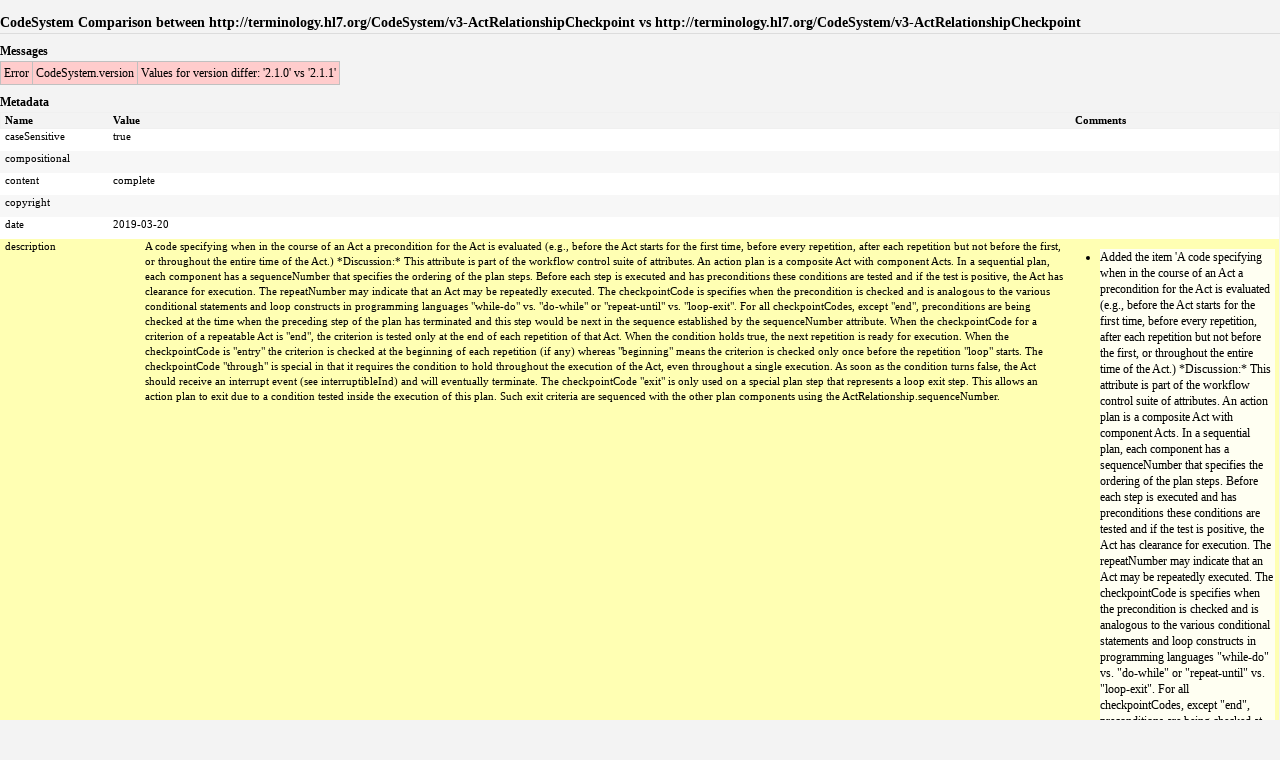

--- FILE ---
content_type: text/html
request_url: https://terminology.hl7.org/comparison-v4.0.0/cs-v3-ActRelationshipCheckpoint-v3-ActRelationshipCheckpoint.html
body_size: 2682
content:
<!DOCTYPE HTML>

<html xmlns="http://www.w3.org/1999/xhtml" xml:lang="en" lang="en">
<head>
  <title>v3-ActRelationshipCheckpoint vs v3-ActRelationshipCheckpoint</title>
 <link rel="stylesheet" href="fhir.css"/>
</head>
<body>

<h2>CodeSystem Comparison between http://terminology.hl7.org/CodeSystem/v3-ActRelationshipCheckpoint vs http://terminology.hl7.org/CodeSystem/v3-ActRelationshipCheckpoint</h2>

<h3>Messages</h3>

<div><table class="grid"><tr style="background-color: #ffcccc"><td>Error</td><td>CodeSystem.version</td><td>Values for version differ: '2.1.0' vs '2.1.1'</td></tr></table></div>

<h3>Metadata</h3>

<table border="0" cellpadding="0" cellspacing="0" style="border: 0px #F0F0F0 solid; font-size: 11px; font-family: verdana; vertical-align: top;" id="null"><tr style="border: 1px #F0F0F0 solid; font-size: 11px; font-family: verdana; vertical-align: top"><th style="width: 100px" class="hierarchy"><span title="Property Name">Name</span></th><th colspan="2" style="width: 200px" class="hierarchy"><span title="The value of the property">Value</span></th><th style="width: 200px" class="hierarchy"><span title="Additional information about the comparison">Comments</span></th></tr><tr style="border: 0px #F0F0F0 solid; padding:0px; vertical-align: top; background-color: white" id="a"><td style="vertical-align: top; text-align : left; background-color: white; border: 0px #F0F0F0 solid; padding:0px 4px 0px 4px; white-space: nowrap; background-image: url(tbl_bck0.png)" class="hierarchy"><img src="tbl_spacer.png" alt="." style="background-color: inherit" class="hierarchy"/>caseSensitive</td><td colspan="2" style="vertical-align: top; text-align : left; background-color: white; border: 0px #F0F0F0 solid; padding:0px 4px 0px 4px" class="hierarchy">true</td><td style="vertical-align: top; text-align : left; background-color: white; border: 0px #F0F0F0 solid; padding:0px 4px 0px 4px" class="hierarchy"><ul/></td></tr>
<tr style="border: 0px #F0F0F0 solid; padding:0px; vertical-align: top; background-color: #F7F7F7" id="b"><td style="vertical-align: top; text-align : left; background-color: #F7F7F7; border: 0px #F0F0F0 solid; padding:0px 4px 0px 4px; white-space: nowrap; background-image: url(tbl_bck0.png)" class="hierarchy"><img src="tbl_spacer.png" alt="." style="background-color: inherit" class="hierarchy"/>compositional</td><td colspan="2" style="vertical-align: top; text-align : left; background-color: #F7F7F7; border: 0px #F0F0F0 solid; padding:0px 4px 0px 4px" class="hierarchy"></td><td style="vertical-align: top; text-align : left; background-color: #F7F7F7; border: 0px #F0F0F0 solid; padding:0px 4px 0px 4px" class="hierarchy"><ul/></td></tr>
<tr style="border: 0px #F0F0F0 solid; padding:0px; vertical-align: top; background-color: white" id="c"><td style="vertical-align: top; text-align : left; background-color: white; border: 0px #F0F0F0 solid; padding:0px 4px 0px 4px; white-space: nowrap; background-image: url(tbl_bck0.png)" class="hierarchy"><img src="tbl_spacer.png" alt="." style="background-color: inherit" class="hierarchy"/>content</td><td colspan="2" style="vertical-align: top; text-align : left; background-color: white; border: 0px #F0F0F0 solid; padding:0px 4px 0px 4px" class="hierarchy">complete</td><td style="vertical-align: top; text-align : left; background-color: white; border: 0px #F0F0F0 solid; padding:0px 4px 0px 4px" class="hierarchy"><ul/></td></tr>
<tr style="border: 0px #F0F0F0 solid; padding:0px; vertical-align: top; background-color: #F7F7F7" id="d"><td style="vertical-align: top; text-align : left; background-color: #F7F7F7; border: 0px #F0F0F0 solid; padding:0px 4px 0px 4px; white-space: nowrap; background-image: url(tbl_bck0.png)" class="hierarchy"><img src="tbl_spacer.png" alt="." style="background-color: inherit" class="hierarchy"/>copyright</td><td colspan="2" style="vertical-align: top; text-align : left; background-color: #F7F7F7; border: 0px #F0F0F0 solid; padding:0px 4px 0px 4px" class="hierarchy"></td><td style="vertical-align: top; text-align : left; background-color: #F7F7F7; border: 0px #F0F0F0 solid; padding:0px 4px 0px 4px" class="hierarchy"><ul/></td></tr>
<tr style="border: 0px #F0F0F0 solid; padding:0px; vertical-align: top; background-color: white" id="e"><td style="vertical-align: top; text-align : left; background-color: white; border: 0px #F0F0F0 solid; padding:0px 4px 0px 4px; white-space: nowrap; background-image: url(tbl_bck0.png)" class="hierarchy"><img src="tbl_spacer.png" alt="." style="background-color: inherit" class="hierarchy"/>date</td><td colspan="2" style="vertical-align: top; text-align : left; background-color: white; border: 0px #F0F0F0 solid; padding:0px 4px 0px 4px" class="hierarchy">2019-03-20</td><td style="vertical-align: top; text-align : left; background-color: white; border: 0px #F0F0F0 solid; padding:0px 4px 0px 4px" class="hierarchy"><ul/></td></tr>
<tr style="border: 0px #F0F0F0 solid; padding:0px; vertical-align: top; background-color: #ffffb3" id="f"><td style="vertical-align: top; text-align : left; background-color: #ffffb3; border: 0px #F0F0F0 solid; padding:0px 4px 0px 4px; white-space: nowrap; background-image: url(tbl_bck0.png)" class="hierarchy"><img src="tbl_spacer.png" alt="." style="background-color: inherit" class="hierarchy"/>description</td><td style="vertical-align: top; text-align : left; background-color: #ffffb3; border: 0px #F0F0F0 solid; padding:0px 4px 0px 4px" class="hierarchy"></td><td style="vertical-align: top; text-align : left; background-color: #ffffb3; border: 0px #F0F0F0 solid; padding:0px 4px 0px 4px" class="hierarchy">A code specifying when in the course of an Act a precondition for the Act is evaluated (e.g., before the Act starts for the first time, before every repetition, after each repetition but not before the first, or throughout the entire time of the Act.)

*Discussion:* This attribute is part of the workflow control suite of attributes. An action plan is a composite Act with component Acts. In a sequential plan, each component has a sequenceNumber that specifies the ordering of the plan steps. Before each step is executed and has preconditions these conditions are tested and if the test is positive, the Act has clearance for execution. The repeatNumber may indicate that an Act may be repeatedly executed. The checkpointCode is specifies when the precondition is checked and is analogous to the various conditional statements and loop constructs in programming languages &quot;while-do&quot; vs. &quot;do-while&quot; or &quot;repeat-until&quot; vs. &quot;loop-exit&quot;.

For all checkpointCodes, except &quot;end&quot;, preconditions are being checked at the time when the preceding step of the plan has terminated and this step would be next in the sequence established by the sequenceNumber attribute.

When the checkpointCode for a criterion of a repeatable Act is &quot;end&quot;, the criterion is tested only at the end of each repetition of that Act. When the condition holds true, the next repetition is ready for execution.

When the checkpointCode is &quot;entry&quot; the criterion is checked at the beginning of each repetition (if any) whereas &quot;beginning&quot; means the criterion is checked only once before the repetition &quot;loop&quot; starts.

The checkpointCode &quot;through&quot; is special in that it requires the condition to hold throughout the execution of the Act, even throughout a single execution. As soon as the condition turns false, the Act should receive an interrupt event (see interruptibleInd) and will eventually terminate.

The checkpointCode &quot;exit&quot; is only used on a special plan step that represents a loop exit step. This allows an action plan to exit due to a condition tested inside the execution of this plan. Such exit criteria are sequenced with the other plan components using the ActRelationship.sequenceNumber.</td><td style="vertical-align: top; text-align : left; background-color: #ffffb3; border: 0px #F0F0F0 solid; padding:0px 4px 0px 4px" class="hierarchy"><ul><li style="background-color: #fffff2">Added the item 'A code specifying when in the course of an Act a precondition for the Act is evaluated (e.g., before the Act starts for the first time, before every repetition, after each repetition but not before the first, or throughout the entire time of the Act.)

*Discussion:* This attribute is part of the workflow control suite of attributes. An action plan is a composite Act with component Acts. In a sequential plan, each component has a sequenceNumber that specifies the ordering of the plan steps. Before each step is executed and has preconditions these conditions are tested and if the test is positive, the Act has clearance for execution. The repeatNumber may indicate that an Act may be repeatedly executed. The checkpointCode is specifies when the precondition is checked and is analogous to the various conditional statements and loop constructs in programming languages &quot;while-do&quot; vs. &quot;do-while&quot; or &quot;repeat-until&quot; vs. &quot;loop-exit&quot;.

For all checkpointCodes, except &quot;end&quot;, preconditions are being checked at the time when the preceding step of the plan has terminated and this step would be next in the sequence established by the sequenceNumber attribute.

When the checkpointCode for a criterion of a repeatable Act is &quot;end&quot;, the criterion is tested only at the end of each repetition of that Act. When the condition holds true, the next repetition is ready for execution.

When the checkpointCode is &quot;entry&quot; the criterion is checked at the beginning of each repetition (if any) whereas &quot;beginning&quot; means the criterion is checked only once before the repetition &quot;loop&quot; starts.

The checkpointCode &quot;through&quot; is special in that it requires the condition to hold throughout the execution of the Act, even throughout a single execution. As soon as the condition turns false, the Act should receive an interrupt event (see interruptibleInd) and will eventually terminate.

The checkpointCode &quot;exit&quot; is only used on a special plan step that represents a loop exit step. This allows an action plan to exit due to a condition tested inside the execution of this plan. Such exit criteria are sequenced with the other plan components using the ActRelationship.sequenceNumber.'</li></ul></td></tr>
<tr style="border: 0px #F0F0F0 solid; padding:0px; vertical-align: top; background-color: #ffffb3" id="g"><td style="vertical-align: top; text-align : left; background-color: #ffffb3; border: 0px #F0F0F0 solid; padding:0px 4px 0px 4px; white-space: nowrap; background-image: url(tbl_bck0.png)" class="hierarchy"><img src="tbl_spacer.png" alt="." style="background-color: inherit" class="hierarchy"/>experimental</td><td style="vertical-align: top; text-align : left; background-color: #ffffb3; border: 0px #F0F0F0 solid; padding:0px 4px 0px 4px" class="hierarchy"></td><td style="vertical-align: top; text-align : left; background-color: #ffffb3; border: 0px #F0F0F0 solid; padding:0px 4px 0px 4px" class="hierarchy">false</td><td style="vertical-align: top; text-align : left; background-color: #ffffb3; border: 0px #F0F0F0 solid; padding:0px 4px 0px 4px" class="hierarchy"><ul><li style="background-color: #fffff2">Added the item 'false'</li></ul></td></tr>
<tr style="border: 0px #F0F0F0 solid; padding:0px; vertical-align: top; background-color: #F7F7F7" id="h"><td style="vertical-align: top; text-align : left; background-color: #F7F7F7; border: 0px #F0F0F0 solid; padding:0px 4px 0px 4px; white-space: nowrap; background-image: url(tbl_bck0.png)" class="hierarchy"><img src="tbl_spacer.png" alt="." style="background-color: inherit" class="hierarchy"/>hierarchyMeaning</td><td colspan="2" style="vertical-align: top; text-align : left; background-color: #F7F7F7; border: 0px #F0F0F0 solid; padding:0px 4px 0px 4px" class="hierarchy">is-a</td><td style="vertical-align: top; text-align : left; background-color: #F7F7F7; border: 0px #F0F0F0 solid; padding:0px 4px 0px 4px" class="hierarchy"><ul/></td></tr>
<tr style="border: 0px #F0F0F0 solid; padding:0px; vertical-align: top; background-color: white" id="i"><td style="vertical-align: top; text-align : left; background-color: white; border: 0px #F0F0F0 solid; padding:0px 4px 0px 4px; white-space: nowrap; background-image: url(tbl_bck0.png)" class="hierarchy"><img src="tbl_spacer.png" alt="." style="background-color: inherit" class="hierarchy"/>jurisdiction</td><td colspan="2" style="vertical-align: top; text-align : left; background-color: white; border: 0px #F0F0F0 solid; padding:0px 4px 0px 4px" class="hierarchy"></td><td style="vertical-align: top; text-align : left; background-color: white; border: 0px #F0F0F0 solid; padding:0px 4px 0px 4px" class="hierarchy"><ul/></td></tr>
<tr style="border: 0px #F0F0F0 solid; padding:0px; vertical-align: top; background-color: #F7F7F7" id="j"><td style="vertical-align: top; text-align : left; background-color: #F7F7F7; border: 0px #F0F0F0 solid; padding:0px 4px 0px 4px; white-space: nowrap; background-image: url(tbl_bck0.png)" class="hierarchy"><img src="tbl_spacer.png" alt="." style="background-color: inherit" class="hierarchy"/>name</td><td colspan="2" style="vertical-align: top; text-align : left; background-color: #F7F7F7; border: 0px #F0F0F0 solid; padding:0px 4px 0px 4px" class="hierarchy">ActRelationshipCheckpoint</td><td style="vertical-align: top; text-align : left; background-color: #F7F7F7; border: 0px #F0F0F0 solid; padding:0px 4px 0px 4px" class="hierarchy"><ul/></td></tr>
<tr style="border: 0px #F0F0F0 solid; padding:0px; vertical-align: top; background-color: white" id="k"><td style="vertical-align: top; text-align : left; background-color: white; border: 0px #F0F0F0 solid; padding:0px 4px 0px 4px; white-space: nowrap; background-image: url(tbl_bck0.png)" class="hierarchy"><img src="tbl_spacer.png" alt="." style="background-color: inherit" class="hierarchy"/>publisher</td><td colspan="2" style="vertical-align: top; text-align : left; background-color: white; border: 0px #F0F0F0 solid; padding:0px 4px 0px 4px" class="hierarchy">Health Level 7</td><td style="vertical-align: top; text-align : left; background-color: white; border: 0px #F0F0F0 solid; padding:0px 4px 0px 4px" class="hierarchy"><ul/></td></tr>
<tr style="border: 0px #F0F0F0 solid; padding:0px; vertical-align: top; background-color: #F7F7F7" id="l"><td style="vertical-align: top; text-align : left; background-color: #F7F7F7; border: 0px #F0F0F0 solid; padding:0px 4px 0px 4px; white-space: nowrap; background-image: url(tbl_bck0.png)" class="hierarchy"><img src="tbl_spacer.png" alt="." style="background-color: inherit" class="hierarchy"/>purpose</td><td colspan="2" style="vertical-align: top; text-align : left; background-color: #F7F7F7; border: 0px #F0F0F0 solid; padding:0px 4px 0px 4px" class="hierarchy"></td><td style="vertical-align: top; text-align : left; background-color: #F7F7F7; border: 0px #F0F0F0 solid; padding:0px 4px 0px 4px" class="hierarchy"><ul/></td></tr>
<tr style="border: 0px #F0F0F0 solid; padding:0px; vertical-align: top; background-color: white" id="m"><td style="vertical-align: top; text-align : left; background-color: white; border: 0px #F0F0F0 solid; padding:0px 4px 0px 4px; white-space: nowrap; background-image: url(tbl_bck0.png)" class="hierarchy"><img src="tbl_spacer.png" alt="." style="background-color: inherit" class="hierarchy"/>status</td><td colspan="2" style="vertical-align: top; text-align : left; background-color: white; border: 0px #F0F0F0 solid; padding:0px 4px 0px 4px" class="hierarchy">active</td><td style="vertical-align: top; text-align : left; background-color: white; border: 0px #F0F0F0 solid; padding:0px 4px 0px 4px" class="hierarchy"><ul/></td></tr>
<tr style="border: 0px #F0F0F0 solid; padding:0px; vertical-align: top; background-color: #F7F7F7" id="n"><td style="vertical-align: top; text-align : left; background-color: #F7F7F7; border: 0px #F0F0F0 solid; padding:0px 4px 0px 4px; white-space: nowrap; background-image: url(tbl_bck0.png)" class="hierarchy"><img src="tbl_spacer.png" alt="." style="background-color: inherit" class="hierarchy"/>title</td><td colspan="2" style="vertical-align: top; text-align : left; background-color: #F7F7F7; border: 0px #F0F0F0 solid; padding:0px 4px 0px 4px" class="hierarchy">ActRelationshipCheckpoint</td><td style="vertical-align: top; text-align : left; background-color: #F7F7F7; border: 0px #F0F0F0 solid; padding:0px 4px 0px 4px" class="hierarchy"><ul/></td></tr>
<tr style="border: 0px #F0F0F0 solid; padding:0px; vertical-align: top; background-color: white" id="o"><td style="vertical-align: top; text-align : left; background-color: white; border: 0px #F0F0F0 solid; padding:0px 4px 0px 4px; white-space: nowrap; background-image: url(tbl_bck0.png)" class="hierarchy"><img src="tbl_spacer.png" alt="." style="background-color: inherit" class="hierarchy"/>url</td><td colspan="2" style="vertical-align: top; text-align : left; background-color: white; border: 0px #F0F0F0 solid; padding:0px 4px 0px 4px" class="hierarchy">http://terminology.hl7.org/CodeSystem/v3-ActRelationshipCheckpoint</td><td style="vertical-align: top; text-align : left; background-color: white; border: 0px #F0F0F0 solid; padding:0px 4px 0px 4px" class="hierarchy"><ul/></td></tr>
<tr style="border: 0px #F0F0F0 solid; padding:0px; vertical-align: top; background-color: #F7F7F7" id="p"><td style="vertical-align: top; text-align : left; background-color: #F7F7F7; border: 0px #F0F0F0 solid; padding:0px 4px 0px 4px; white-space: nowrap; background-image: url(tbl_bck0.png)" class="hierarchy"><img src="tbl_spacer.png" alt="." style="background-color: inherit" class="hierarchy"/>version</td><td style="vertical-align: top; text-align : left; border: 0px #F0F0F0 solid; padding:0px 4px 0px 4px;background-color: #f0b3ff" class="hierarchy">2.1.0</td><td style="vertical-align: top; text-align : left; border: 0px #F0F0F0 solid; padding:0px 4px 0px 4px;background-color: #f0b3ff" class="hierarchy">2.1.1</td><td style="vertical-align: top; text-align : left; background-color: #F7F7F7; border: 0px #F0F0F0 solid; padding:0px 4px 0px 4px" class="hierarchy"><ul><li style="background-color: #ffdddd; font-weight: bold">Values Differ</li></ul></td></tr>
<tr style="border: 0px #F0F0F0 solid; padding:0px; vertical-align: top; background-color: white" id="q"><td style="vertical-align: top; text-align : left; background-color: white; border: 0px #F0F0F0 solid; padding:0px 4px 0px 4px; white-space: nowrap; background-image: url(tbl_bck0.png)" class="hierarchy"><img src="tbl_spacer.png" alt="." style="background-color: inherit" class="hierarchy"/>versionNeeded</td><td colspan="2" style="vertical-align: top; text-align : left; background-color: white; border: 0px #F0F0F0 solid; padding:0px 4px 0px 4px" class="hierarchy"></td><td style="vertical-align: top; text-align : left; background-color: white; border: 0px #F0F0F0 solid; padding:0px 4px 0px 4px" class="hierarchy"><ul/></td></tr>
</table>

<h3>Concepts</h3>

<table border="0" cellpadding="0" cellspacing="0" style="border: 0px #F0F0F0 solid; font-size: 11px; font-family: verdana; vertical-align: top;" id="null"><tr style="border: 1px #F0F0F0 solid; font-size: 11px; font-family: verdana; vertical-align: top"><th style="width: 100px" class="hierarchy"><span title="The code for the concept">Code</span></th><th colspan="2" style="width: 200px" class="hierarchy"><span title="The display for the concept">Display</span></th><th colspan="2" style="width: 100px" class="hierarchy"><span title="The child code is a more narrow version of the concept represented by the parent code.  I.e. Every child concept is also a valid parent concept.  Used to allow determination of subsumption.  Must be transitive, irreflexive, antisymmetric.">Specializes</span></th><th colspan="2" style="width: 100px" class="hierarchy"><span title="Inverse of Specializes.  Only included as a derived relationship.">Generalizes</span></th><th colspan="2" style="width: 100px" class="hierarchy"><span title="The internal identifier for the concept in the HL7 Access database repository.">internalId</span></th><th colspan="2" style="width: 100px" class="hierarchy"><span title="Designation of a concept's state. Normally is not populated unless the state is retired.">status</span></th><th style="width: 200px" class="hierarchy"><span title="Additional information about the comparison">Comments</span></th></tr><tr style="border: 0px #F0F0F0 solid; padding:0px; vertical-align: top; background-color: white" id="a"><td style="vertical-align: top; text-align : left; background-color: white; border: 0px #F0F0F0 solid; padding:0px 4px 0px 4px; white-space: nowrap; background-image: url(tbl_bck0.png)" class="hierarchy"><img src="tbl_spacer.png" alt="." style="background-color: inherit" class="hierarchy"/>B</td><td colspan="2" style="vertical-align: top; text-align : left; background-color: white; border: 0px #F0F0F0 solid; padding:0px 4px 0px 4px" class="hierarchy">beginning</td><td colspan="2" style="vertical-align: top; text-align : left; background-color: white; border: 0px #F0F0F0 solid; padding:0px 4px 0px 4px" class="hierarchy"></td><td colspan="2" style="vertical-align: top; text-align : left; background-color: white; border: 0px #F0F0F0 solid; padding:0px 4px 0px 4px" class="hierarchy"></td><td style="vertical-align: top; text-align : left; background-color: white; border: 0px #F0F0F0 solid; padding:0px 4px 0px 4px" class="hierarchy">10351</td><td style="vertical-align: top; text-align : left; background-color: white; border: 0px #F0F0F0 solid; padding:0px 4px 0px 4px" class="hierarchy">10351</td><td style="vertical-align: top; text-align : left; background-color: white; border: 0px #F0F0F0 solid; padding:0px 4px 0px 4px" class="hierarchy">active</td><td style="vertical-align: top; text-align : left; background-color: white; border: 0px #F0F0F0 solid; padding:0px 4px 0px 4px" class="hierarchy">active</td><td style="vertical-align: top; text-align : left; background-color: white; border: 0px #F0F0F0 solid; padding:0px 4px 0px 4px" class="hierarchy"><ul/></td></tr>
<tr style="border: 0px #F0F0F0 solid; padding:0px; vertical-align: top; background-color: #F7F7F7" id="b"><td style="vertical-align: top; text-align : left; background-color: #F7F7F7; border: 0px #F0F0F0 solid; padding:0px 4px 0px 4px; white-space: nowrap; background-image: url(tbl_bck0.png)" class="hierarchy"><img src="tbl_spacer.png" alt="." style="background-color: inherit" class="hierarchy"/>E</td><td colspan="2" style="vertical-align: top; text-align : left; background-color: #F7F7F7; border: 0px #F0F0F0 solid; padding:0px 4px 0px 4px" class="hierarchy">end</td><td colspan="2" style="vertical-align: top; text-align : left; background-color: #F7F7F7; border: 0px #F0F0F0 solid; padding:0px 4px 0px 4px" class="hierarchy"></td><td colspan="2" style="vertical-align: top; text-align : left; background-color: #F7F7F7; border: 0px #F0F0F0 solid; padding:0px 4px 0px 4px" class="hierarchy"></td><td style="vertical-align: top; text-align : left; background-color: #F7F7F7; border: 0px #F0F0F0 solid; padding:0px 4px 0px 4px" class="hierarchy">10352</td><td style="vertical-align: top; text-align : left; background-color: #F7F7F7; border: 0px #F0F0F0 solid; padding:0px 4px 0px 4px" class="hierarchy">10352</td><td style="vertical-align: top; text-align : left; background-color: #F7F7F7; border: 0px #F0F0F0 solid; padding:0px 4px 0px 4px" class="hierarchy">active</td><td style="vertical-align: top; text-align : left; background-color: #F7F7F7; border: 0px #F0F0F0 solid; padding:0px 4px 0px 4px" class="hierarchy">active</td><td style="vertical-align: top; text-align : left; background-color: #F7F7F7; border: 0px #F0F0F0 solid; padding:0px 4px 0px 4px" class="hierarchy"><ul/></td></tr>
<tr style="border: 0px #F0F0F0 solid; padding:0px; vertical-align: top; background-color: white" id="c"><td style="vertical-align: top; text-align : left; background-color: white; border: 0px #F0F0F0 solid; padding:0px 4px 0px 4px; white-space: nowrap; background-image: url(tbl_bck0.png)" class="hierarchy"><img src="tbl_spacer.png" alt="." style="background-color: inherit" class="hierarchy"/>S</td><td colspan="2" style="vertical-align: top; text-align : left; background-color: white; border: 0px #F0F0F0 solid; padding:0px 4px 0px 4px" class="hierarchy">entry</td><td colspan="2" style="vertical-align: top; text-align : left; background-color: white; border: 0px #F0F0F0 solid; padding:0px 4px 0px 4px" class="hierarchy"></td><td colspan="2" style="vertical-align: top; text-align : left; background-color: white; border: 0px #F0F0F0 solid; padding:0px 4px 0px 4px" class="hierarchy"></td><td style="vertical-align: top; text-align : left; background-color: white; border: 0px #F0F0F0 solid; padding:0px 4px 0px 4px" class="hierarchy">10350</td><td style="vertical-align: top; text-align : left; background-color: white; border: 0px #F0F0F0 solid; padding:0px 4px 0px 4px" class="hierarchy">10350</td><td style="vertical-align: top; text-align : left; background-color: white; border: 0px #F0F0F0 solid; padding:0px 4px 0px 4px" class="hierarchy">active</td><td style="vertical-align: top; text-align : left; background-color: white; border: 0px #F0F0F0 solid; padding:0px 4px 0px 4px" class="hierarchy">active</td><td style="vertical-align: top; text-align : left; background-color: white; border: 0px #F0F0F0 solid; padding:0px 4px 0px 4px" class="hierarchy"><ul/></td></tr>
<tr style="border: 0px #F0F0F0 solid; padding:0px; vertical-align: top; background-color: #F7F7F7" id="d"><td style="vertical-align: top; text-align : left; background-color: #F7F7F7; border: 0px #F0F0F0 solid; padding:0px 4px 0px 4px; white-space: nowrap; background-image: url(tbl_bck0.png)" class="hierarchy"><img src="tbl_spacer.png" alt="." style="background-color: inherit" class="hierarchy"/>T</td><td colspan="2" style="vertical-align: top; text-align : left; background-color: #F7F7F7; border: 0px #F0F0F0 solid; padding:0px 4px 0px 4px" class="hierarchy">through</td><td colspan="2" style="vertical-align: top; text-align : left; background-color: #F7F7F7; border: 0px #F0F0F0 solid; padding:0px 4px 0px 4px" class="hierarchy"></td><td colspan="2" style="vertical-align: top; text-align : left; background-color: #F7F7F7; border: 0px #F0F0F0 solid; padding:0px 4px 0px 4px" class="hierarchy"></td><td style="vertical-align: top; text-align : left; background-color: #F7F7F7; border: 0px #F0F0F0 solid; padding:0px 4px 0px 4px" class="hierarchy">10353</td><td style="vertical-align: top; text-align : left; background-color: #F7F7F7; border: 0px #F0F0F0 solid; padding:0px 4px 0px 4px" class="hierarchy">10353</td><td style="vertical-align: top; text-align : left; background-color: #F7F7F7; border: 0px #F0F0F0 solid; padding:0px 4px 0px 4px" class="hierarchy">active</td><td style="vertical-align: top; text-align : left; background-color: #F7F7F7; border: 0px #F0F0F0 solid; padding:0px 4px 0px 4px" class="hierarchy">active</td><td style="vertical-align: top; text-align : left; background-color: #F7F7F7; border: 0px #F0F0F0 solid; padding:0px 4px 0px 4px" class="hierarchy"><ul/></td></tr>
<tr style="border: 0px #F0F0F0 solid; padding:0px; vertical-align: top; background-color: white" id="e"><td style="vertical-align: top; text-align : left; background-color: white; border: 0px #F0F0F0 solid; padding:0px 4px 0px 4px; white-space: nowrap; background-image: url(tbl_bck0.png)" class="hierarchy"><img src="tbl_spacer.png" alt="." style="background-color: inherit" class="hierarchy"/>X</td><td colspan="2" style="vertical-align: top; text-align : left; background-color: white; border: 0px #F0F0F0 solid; padding:0px 4px 0px 4px" class="hierarchy">exit</td><td colspan="2" style="vertical-align: top; text-align : left; background-color: white; border: 0px #F0F0F0 solid; padding:0px 4px 0px 4px" class="hierarchy"></td><td colspan="2" style="vertical-align: top; text-align : left; background-color: white; border: 0px #F0F0F0 solid; padding:0px 4px 0px 4px" class="hierarchy"></td><td style="vertical-align: top; text-align : left; background-color: white; border: 0px #F0F0F0 solid; padding:0px 4px 0px 4px" class="hierarchy">10354</td><td style="vertical-align: top; text-align : left; background-color: white; border: 0px #F0F0F0 solid; padding:0px 4px 0px 4px" class="hierarchy">10354</td><td style="vertical-align: top; text-align : left; background-color: white; border: 0px #F0F0F0 solid; padding:0px 4px 0px 4px" class="hierarchy">active</td><td style="vertical-align: top; text-align : left; background-color: white; border: 0px #F0F0F0 solid; padding:0px 4px 0px 4px" class="hierarchy">active</td><td style="vertical-align: top; text-align : left; background-color: white; border: 0px #F0F0F0 solid; padding:0px 4px 0px 4px" class="hierarchy"><ul/></td></tr>
</table>
</body>
</html>

<ul>
</ul>
